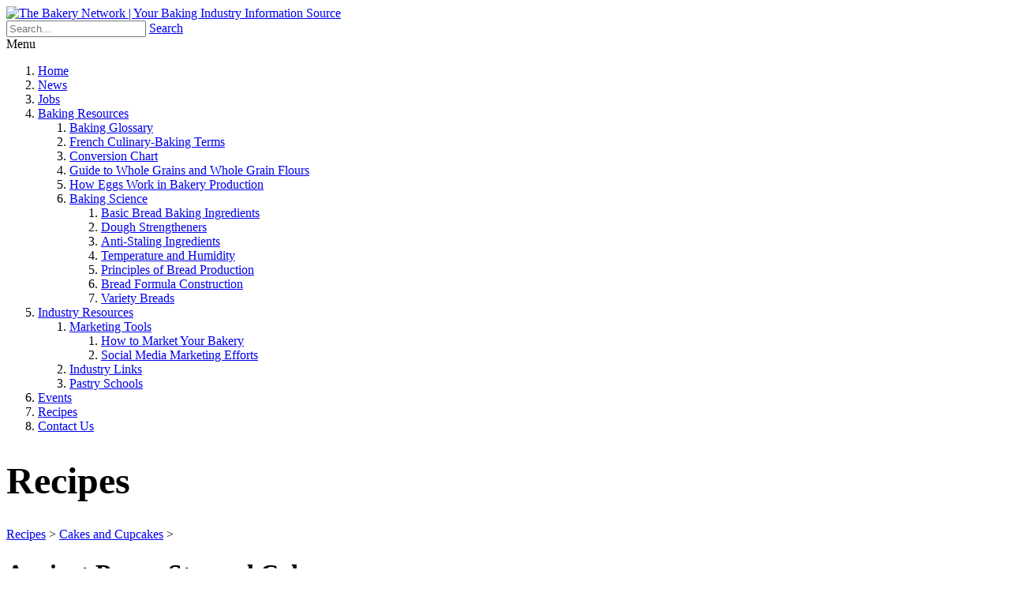

--- FILE ---
content_type: text/html; charset=utf-8
request_url: https://www.thebakerynetwork.com/recipes/category/cakes-and-cupcakes/apricot-prune-streusel-cake
body_size: 46475
content:
<!DOCTYPE html>
<html  lang="en-US">
<head id="Head"><meta content="text/html; charset=UTF-8" http-equiv="Content-Type" /><title>
	Apricot Prune Streusel Cake | TheBakeryNetwork.com
</title><meta id="MetaDescription" name="description" content="Apricot Prune Streusel Cake recipe, find more recipes on TheBakeryNetwork.com" /><meta id="MetaKeywords" name="keywords" content="apricot prune streusel cake recipe,apricot prune streusel cake,recipe,recipes,thebakeryentwork.com" /><meta id="MetaRobots" name="robots" content="INDEX, FOLLOW" /><link href="/Resources/Shared/stylesheets/dnndefault/7.0.0/default.css?cdv=146" type="text/css" rel="stylesheet"/><link href="/Resources/Search/SearchSkinObjectPreview.css?cdv=146" type="text/css" rel="stylesheet"/><link href="/Portals/_default/skins/triumph/common/bootstrap/css/bootstrap.min.css?cdv=146" type="text/css" rel="stylesheet"/><link href="/Portals/_default/skins/triumph/common/fontawesome/css/all.min.css?cdv=146" type="text/css" rel="stylesheet"/><link href="/Resources/Shared/Components/CookieConsent/cookieconsent.min.css?cdv=146" type="text/css" rel="stylesheet"/><link href="/Portals/_default/skins/triumph/common/css/base.css?cdv=146" type="text/css" rel="stylesheet"/><link href="/Portals/_default/skins/triumph/skin.css?cdv=146" type="text/css" rel="stylesheet"/><link href="/DesktopModules/EasyDNNnews/Templates/_default/Vision/Vision.css?cdv=146" type="text/css" rel="stylesheet"/><link href="/Portals/_default/Containers/Triumph/container.css?cdv=146" type="text/css" rel="stylesheet"/><link href="/Portals/0/portal.css?cdv=146" type="text/css" rel="stylesheet"/><link href="/DesktopModules/EasyDNNNews/static/rateit/css/rateit.css?cdv=146" type="text/css" rel="stylesheet"/><link href="/DesktopModules/EasyDNNNews/static/common/common.css?cdv=146" type="text/css" rel="stylesheet"/><script src="/DesktopModules/EasyDNNNews/static/eds_jquery/eds_jq.js?cdv=146" type="text/javascript"></script><script src="/Resources/libraries/jQuery/03_05_01/jquery.js?cdv=146" type="text/javascript"></script><script src="/Resources/libraries/jQuery-Migrate/03_02_00/jquery-migrate.js?cdv=146" type="text/javascript"></script><script src="/Resources/libraries/jQuery-UI/01_12_01/jquery-ui.js?cdv=146" type="text/javascript"></script>
	<!-- Google tag (gtag.js) --> <script async src="https://www.googletagmanager.com/gtag/js?id=G-K5XNKEC2WM"></script> <script> window.dataLayer = window.dataLayer || []; function gtag(){dataLayer.push(arguments);} gtag('js', new Date()); gtag('config', 'G-K5XNKEC2WM'); </script>
	<!-- Google Tag Manager -->

<script>(function(w,d,s,l,i){w[l]=w[l]||[];w[l].push({'gtm.start':
new Date().getTime(),event:'gtm.js'});var f=d.getElementsByTagName(s)[0],
j=d.createElement(s),dl=l!='dataLayer'?'&l='+l:'';j.async=true;j.src=
'https://www.googletagmanager.com/gtm.js?id='+i+dl;f.parentNode.insertBefore(j,f);
})(window,document,'script','dataLayer','GTM-5R9X94');</script>
<!-- End Google Tag Manager -->

<!-- Google Tag Manager (noscript) -->

<noscript><iframe src="https://www.googletagmanager.com/ns.html?id=GTM-5R9X94"
height="0" width="0" style="display:none;visibility:hidden"></iframe></noscript>

<!-- End Google Tag Manager (noscript) -->
<link rel='SHORTCUT ICON' href='/Portals/0/favicon.ico?ver=MJjOfvyZhLe44hWvPTBq1g%3d%3d' type='image/x-icon' /><meta name="eds__GmapsInitData" content="{&quot;instanceGlobal&quot;:&quot;EasyDnnSolutions1_1_instance&quot;,&quot;google&quot;:{&quot;maps&quot;:{&quot;api&quot;:{&quot;key&quot;:&quot;&quot;,&quot;libraries&quot;:[&quot;geometry&quot;,&quot;places&quot;]}}}}" /><meta name="viewport" content="width=device-width,initial-scale=1,maximum-scale=1" /></head>
<body id="Body">

    <form method="post" action="/recipes/category/cakes-and-cupcakes/apricot-prune-streusel-cake" id="Form" enctype="multipart/form-data">
<div class="aspNetHidden">
<input type="hidden" name="__EVENTTARGET" id="__EVENTTARGET" value="" />
<input type="hidden" name="__EVENTARGUMENT" id="__EVENTARGUMENT" value="" />
<input type="hidden" name="__VIEWSTATE" id="__VIEWSTATE" value="bMlOLBiwu1VBhgXA6+NfNR6Zx6Xx/xtjaOxZVUoiOXxNt1ti0xjhTfSaz4k8XWFCzCy/vVKIB9/S9eeK31+gofug6zyMZ4MDGDqSj/Ytdx36ozKIMbWbIc25+WqHC95rVfuJMjDqN03YeoKqySgrVgUDDj8lnWeu/nAK+Wc/KOYNDcjbAkS/nJyNeBK0H8Apn6kc7S76/DfUIFj5D5oX4/JcPsVw0U5TvFjAPyrbt/aoZ+vzYECmYK7Vy80GiPHgwnTr79IrpliehqOKylHTn0gLVcp8Mlmbx/oJEQeuHxGU0922tnv47dkQh9Bt78HXNyWDSccMIpQgYNN3RjhG0+yMG4ztEWXdJc/7ZFui9N4wFLCHNALqMtuWOZl3jvEmal7BZGbdfIuwO+4dRti8No+xh7j6gcnqLpHrt3EhOVrhqxYuG+zhNn3nUatkO9qkDqhpKKu+vkDilJzAblFEMqReeDtXBHSoTfBSXTjJiRiJp2mBTVbcQxCrLYKMuvfnJLoUf1RIAeAz4uJRZ/xJKMJ6YxFgq0b/9Tj/N8H81aHacenS0khxc02biLGAsd+4JIMqKIrFXX8D1+fo0jNPPx1cXCsgjYRCugQRj5jFjCEi4Lw2h2cN8Wlr9UzE32rDY072P2cM3BkMwmNk7ZXoHQF5PPZiq76flOU8OEW1pE2YAymNXxAExEVqlVKrGp/0iZNA3ZmwTMcTK2Lijrv0G5rlQnoThiHAFMBJG6gYvv86MmFSGJVRarOrkxOG4NkfdUfMq+szeIQzvq1xneski5Pvh12Dg2ueJdYE+RJ0XrWEnqmbuYIPkC0Q4nkAWwlkWaGEOEaFUuhBqVbkrg6IgOVrzjyLpGShiMOZJd/9Pqfq5bHNfp5OpNEyBoczahrr2YgFOGM+jP0P8OC56VF2igIwoRy6n4mag1lDLifVPnXIlU+ZoythszOay5HuR76AXYKqaCBQbCFFT0IzXAq4eAIn1gKsFpDenvhMN+Go8Ol0CcWvYQeh0aBhC/oKNxPiT3iKzQEIxEiaKEIll/O4qsZ8Khbu+yltByvgKDW2CQOYSCrFHKSDQe5AqgytUlhm0iU76t6lJSK+yQcu1R5+FdhYuadS6wKzkNrfgkhYokJB/gSTB1dSQX5byU8Ui6o9aY+dZPFCFXmGTYnZQAvPXNaUB5nbPH3qWkAQKsBrdqXmJ1+xD10CaL7auQU2R34WszvHEQMC78GlsIkyfHC2GHNAm0kj5Q/EcZhyEjQkDbdiNGLNp20j1g9trNcUyo9gGUfOlN1vBFfT7KtnSIygj12nKHUaapjXqd0cAHP0GEp2FbU8uCXbKPpZfoSaOrHOqnq7VgGV1z1pIInvw3wtfbZnjm76rE025ef3BxFAXj2h9YdgsmOxlQ3rqKR/v8G7PD0vz6Sss5uBszZ//fQgneG0ONSOzxso8OuGR9VmX2i+e6+g9bIg2WdEzd+CnhLqwKpiUDmybq2vHL3iVJgUZ2ALwQsc97Z8VT6icQ==" />
</div>

<script type="text/javascript">
//<![CDATA[
var theForm = document.forms['Form'];
if (!theForm) {
    theForm = document.Form;
}
function __doPostBack(eventTarget, eventArgument) {
    if (!theForm.onsubmit || (theForm.onsubmit() != false)) {
        theForm.__EVENTTARGET.value = eventTarget;
        theForm.__EVENTARGUMENT.value = eventArgument;
        theForm.submit();
    }
}
//]]>
</script>


<script src="/WebResource.axd?d=pynGkmcFUV1M4wubHYZs3aa8bKOlU2RMmFQlFbQdW6h7-rDxq7dnH533CqY1&amp;t=638901392248157332" type="text/javascript"></script>


<script src="/ScriptResource.axd?d=NJmAwtEo3IokBrCjnkRAvmgAOmhsjvNc5ZPiZj4TbKBqc5RztlBXE2Ke6R21yN1qaeodMvzlXkGJP8MFDpFeE9t_qBHhDQ7ykMRlvp3j3SsI4Jo_qfpGF-BzJDqH9emcFSMODg2&amp;t=5c0e0825" type="text/javascript"></script>
<script src="/ScriptResource.axd?d=dwY9oWetJoLkBpgR6l6-2RdCOd3TAqn6AoIlbLbo4RVNcfBdwyAHzqm9I8m2R7YO5eomu66AXxFfYOdMcFzk797IwYy8Z-Ewdw0mMJweEKAPWti_9KY4KXUQveZvueBdM7EktHtgPjOf6xHF0&amp;t=5c0e0825" type="text/javascript"></script>
<div class="aspNetHidden">

	<input type="hidden" name="__VIEWSTATEGENERATOR" id="__VIEWSTATEGENERATOR" value="CA0B0334" />
	<input type="hidden" name="__VIEWSTATEENCRYPTED" id="__VIEWSTATEENCRYPTED" value="" />
	<input type="hidden" name="__EVENTVALIDATION" id="__EVENTVALIDATION" value="0GD0HFj6j+GSOA2Muv8mf3CEQDWtcMqwG3mObM68Uo0K8Cmvc7zpMYM+f0NmtBTO23eckF8/dzBwy8CTdSZfA48x4aCS8mT+HMnLmzWEwvSmzGYEwmSa9TTCgPN8pqphNUNooQGObVdEstxPZPqkFIPn+vHk/ZqyLMZvv2ZmO0KrHI0U2C27U+PziGw/JARXVH6rRQ==" />
</div><script src="/js/dnn.js?cdv=146" type="text/javascript"></script><script src="/Resources/Shared/Components/CookieConsent/cookieconsent.min.js?cdv=146" type="text/javascript"></script><script src="/js/dnn.modalpopup.js?cdv=146" type="text/javascript"></script><script src="/Portals/_default/skins/triumph/common/bootstrap/js/bootstrap.bundle.min.js?cdv=146" type="text/javascript"></script><script src="/Portals/_default/skins/triumph/common/js/scripts.js?cdv=146" type="text/javascript"></script><script src="/js/dnncore.js?cdv=146" type="text/javascript"></script><script src="/js/dnn.cookieconsent.js?cdv=146" type="text/javascript"></script><script src="/Resources/Search/SearchSkinObjectPreview.js?cdv=146" type="text/javascript"></script><script src="/js/dnn.servicesframework.js?cdv=146" type="text/javascript"></script><script src="/DesktopModules/EasyDNNNews/static/rateit/js/jquery.rateit_2.2.js?cdv=146" type="text/javascript"></script><script src="/DesktopModules/EasyDNNNews/js/jquery.cookie_2.2.js?cdv=146" type="text/javascript"></script><script src="/DesktopModules/EasyDNNNews/static/fluidvids/fluidvids_custom.min.js?cdv=146" type="text/javascript"></script><script src="/DesktopModules/EasyDNNNews/static/EasyDnnSolutions/EasyDnnSolutions_1.1_2.2.js?cdv=146" type="text/javascript"></script>
<script type="text/javascript">
//<![CDATA[
Sys.WebForms.PageRequestManager._initialize('ScriptManager', 'Form', ['tdnn$ctr395$ViewEasyDNNNewsMain$ctl00$upHeader','dnn_ctr395_ViewEasyDNNNewsMain_ctl00_upHeader','tdnn$ctr395$ViewEasyDNNNewsMain$ctl00$upArticle','dnn_ctr395_ViewEasyDNNNewsMain_ctl00_upArticle','tdnn$ctr395$ViewEasyDNNNewsMain$ctl00$upPanelComments','dnn_ctr395_ViewEasyDNNNewsMain_ctl00_upPanelComments'], [], [], 90, '');
//]]>
</script>

        
        
        


<div class="EasyDNNSkin_Triumph">
	<div class="header-bg">
		<div class="EDS_header">
			<div class="EDS_logo-search">
				<div class="EDS_logo"><a id="dnn_dnnLogo_hypLogo" title="The Bakery Network | Your Baking Industry Information Source" aria-label="The Bakery Network | Your Baking Industry Information Source" href="https://www.thebakerynetwork.com/"><img id="dnn_dnnLogo_imgLogo" src="/Portals/0/bakery-network-logo%20(004).png?ver=l44yDEXXoxhqPYC6jiKMaQ%3d%3d" alt="The Bakery Network | Your Baking Industry Information Source" /></a></div>
				<div class="EDS_search">
					<span id="dnn_dnnSearch_ClassicSearch">
    
    
    <span class="searchInputContainer" data-moreresults="See More Results" data-noresult="No Results Found">
        <input name="dnn$dnnSearch$txtSearch" type="text" maxlength="255" size="20" id="dnn_dnnSearch_txtSearch" class="NormalTextBox" aria-label="Search" autocomplete="off" placeholder="Search..." />
        <a class="dnnSearchBoxClearText" title="Clear search text"></a>
    </span>
    <a id="dnn_dnnSearch_cmdSearch" class="SkinObject" href="javascript:__doPostBack(&#39;dnn$dnnSearch$cmdSearch&#39;,&#39;&#39;)">Search</a>
</span>


<script type="text/javascript">
    $(function() {
        if (typeof dnn != "undefined" && typeof dnn.searchSkinObject != "undefined") {
            var searchSkinObject = new dnn.searchSkinObject({
                delayTriggerAutoSearch : 400,
                minCharRequiredTriggerAutoSearch : 2,
                searchType: 'S',
                enableWildSearch: true,
                cultureCode: 'en-US',
                portalId: -1
                }
            );
            searchSkinObject.init();
            
            
            // attach classic search
            var siteBtn = $('#dnn_dnnSearch_SiteRadioButton');
            var webBtn = $('#dnn_dnnSearch_WebRadioButton');
            var clickHandler = function() {
                if (siteBtn.is(':checked')) searchSkinObject.settings.searchType = 'S';
                else searchSkinObject.settings.searchType = 'W';
            };
            siteBtn.on('change', clickHandler);
            webBtn.on('change', clickHandler);
            
            
        }
    });
</script>

				</div>
				<div class="headerLinks">
					<!--

					
<div id="dnn_LOGIN1_loginGroup" class="loginGroup">
    <a id="dnn_LOGIN1_enhancedLoginLink" title="Login" class="secondaryActionsList" rel="nofollow" onclick="return dnnModal.show(&#39;https://www.thebakerynetwork.com/login?returnurl=/recipes/category/cakes-and-cupcakes/apricot-prune-streusel-cake&amp;popUp=true&#39;,/*showReturn*/true,300,650,true,&#39;&#39;)" href="https://www.thebakerynetwork.com/login?returnurl=%2frecipes%2fcategory%2fcakes-and-cupcakes%2fapricot-prune-streusel-cake">Login</a>
</div>-->
					<!--<ul class="socialShare">
						<li class="rssLink"><a href="#">RSS</a></li>
						<li class="addthisToolbox">-->
							<!-- AddThis Button BEGIN -->
							<!--<a href="http://www.addthis.com/bookmark.php?v=250" class="addthis_button"><img src="/Portals/_default/skins/triumph//common/images/blank.png" width="31" height="30" alt="Share" /></a>
							<script type="text/javascript" src="//s7.addthis.com/js/250/addthis_widget.js"></script>-->
							<!-- AddThis Button END -->
						<!--</li>
					</ul>-->
					<div class="EDS_clear"></div>
				</div>
				<div class="EDS_language">
					<div class="language-object" >


</div>
				</div>
				<div class="EDS_clear"></div>
			</div>
			<div class="responsAbilityMenu">
				<div class="raMenuTriggerWrapper">
					<span class="raMenuTrigger">
						<span>Menu</span>
					</span>
				</div>
				<div class="raMenuWrapper">
					<div id="dnn_main_menu">
						<ol><li class="edsmm_menuItem edsmm_first Home"><span><a class="edsmm_itemContainer" href="https://www.thebakerynetwork.com/">Home</a><span class="edsmm_childIndicator"></span></span></li><li class="edsmm_menuItem News"><span><a class="edsmm_itemContainer" href="https://www.thebakerynetwork.com/news">News</a><span class="edsmm_childIndicator"></span></span></li><li class="edsmm_menuItem Jobs"><span><a class="edsmm_itemContainer" href="https://www.thebakerynetwork.com/jobs">Jobs</a><span class="edsmm_childIndicator"></span></span></li><li class="edsmm_menuItem edsmm_hasChild BakingResources"><span><a class="edsmm_itemContainer" href="https://www.thebakerynetwork.com/baking-resources">Baking Resources</a><span class="edsmm_childIndicator"></span></span><div class="edsmm_level_1"><div class="edsmm_menuListsContainer"><ol><li class="edsmm_menuItem edsmm_first BakingGlossary"><span><a class="edsmm_itemContainer" href="https://www.thebakerynetwork.com/baking-resources/baking-glossary">Baking Glossary</a><span class="edsmm_childIndicator"></span></span></li><li class="edsmm_menuItem FrenchCulinary-BakingTerms"><span><a class="edsmm_itemContainer" href="https://www.thebakerynetwork.com/baking-resources/french-culinary-baking-terms">French Culinary-Baking Terms</a><span class="edsmm_childIndicator"></span></span></li><li class="edsmm_menuItem ConversionChart"><span><a class="edsmm_itemContainer" href="https://www.thebakerynetwork.com/baking-resources/conversion-chart">Conversion Chart</a><span class="edsmm_childIndicator"></span></span></li><li class="edsmm_menuItem GuidetoWholeGrainsandWholeGrainFlours"><span><a class="edsmm_itemContainer" href="https://www.thebakerynetwork.com/baking-resources/guide-to-whole-grains-and-whole-grain-flours">Guide to Whole Grains and Whole Grain Flours</a><span class="edsmm_childIndicator"></span></span></li><li class="edsmm_menuItem HowEggsWorkinBakeryProduction"><span><a class="edsmm_itemContainer" href="https://www.thebakerynetwork.com/baking-resources/how-eggs-work-in-bakery-production">How Eggs Work in Bakery Production</a><span class="edsmm_childIndicator"></span></span></li><li class="edsmm_menuItem edsmm_last edsmm_hasChild BakingScience"><span><a class="edsmm_itemContainer" href="https://www.thebakerynetwork.com/baking-resources/baking-science">Baking Science</a><span class="edsmm_childIndicator"></span></span><div class="edsmm_level_2"><div class="edsmm_menuListsContainer"><ol><li class="edsmm_menuItem edsmm_first BasicBreadBakingIngredients"><span><a class="edsmm_itemContainer" href="https://www.thebakerynetwork.com/baking-resources/baking-science/basic-bread-baking-ingredients">Basic Bread Baking Ingredients</a><span class="edsmm_childIndicator"></span></span></li><li class="edsmm_menuItem DoughStrengtheners"><span><a class="edsmm_itemContainer" href="https://www.thebakerynetwork.com/baking-resources/baking-science/dough-strengtheners">Dough Strengtheners</a><span class="edsmm_childIndicator"></span></span></li><li class="edsmm_menuItem Anti-StalingIngredients"><span><a class="edsmm_itemContainer" href="https://www.thebakerynetwork.com/baking-resources/baking-science/anti-staling-ingredients">Anti-Staling Ingredients</a><span class="edsmm_childIndicator"></span></span></li><li class="edsmm_menuItem TemperatureandHumidity"><span><a class="edsmm_itemContainer" href="https://www.thebakerynetwork.com/baking-resources/baking-science/temperature-and-humidity">Temperature and Humidity</a><span class="edsmm_childIndicator"></span></span></li><li class="edsmm_menuItem PrinciplesofBreadProduction"><span><a class="edsmm_itemContainer" href="https://www.thebakerynetwork.com/baking-resources/baking-science/principles-of-bread-production">Principles of Bread Production</a><span class="edsmm_childIndicator"></span></span></li><li class="edsmm_menuItem BreadFormulaConstruction"><span><a class="edsmm_itemContainer" href="https://www.thebakerynetwork.com/baking-resources/baking-science/bread-formula-construction">Bread Formula Construction</a><span class="edsmm_childIndicator"></span></span></li><li class="edsmm_menuItem edsmm_last VarietyBreads"><span><a class="edsmm_itemContainer" href="https://www.thebakerynetwork.com/baking-resources/baking-science/variety-breads">Variety Breads</a><span class="edsmm_childIndicator"></span></span></li></ol></div></div></li></ol></div></div></li><li class="edsmm_menuItem edsmm_hasChild IndustryResources"><span><a class="edsmm_itemContainer" href="https://www.thebakerynetwork.com/industry-resources">Industry Resources</a><span class="edsmm_childIndicator"></span></span><div class="edsmm_level_1"><div class="edsmm_menuListsContainer"><ol><li class="edsmm_menuItem edsmm_first edsmm_hasChild MarketingTools"><span><a class="edsmm_itemContainer" href="https://www.thebakerynetwork.com/industry-resources/marketing-tools">Marketing Tools</a><span class="edsmm_childIndicator"></span></span><div class="edsmm_level_2"><div class="edsmm_menuListsContainer"><ol><li class="edsmm_menuItem edsmm_first HowtoMarketYourBakery"><span><a class="edsmm_itemContainer" href="https://www.thebakerynetwork.com/industry-resources/marketing-tools/how-to-market-your-bakery">How to Market Your Bakery</a><span class="edsmm_childIndicator"></span></span></li><li class="edsmm_menuItem edsmm_last SocialMediaMarketingEfforts"><span><a class="edsmm_itemContainer" href="https://www.thebakerynetwork.com/industry-resources/marketing-tools/social-media-marketing-efforts">Social Media Marketing Efforts</a><span class="edsmm_childIndicator"></span></span></li></ol></div></div></li><li class="edsmm_menuItem IndustryLinks"><span><a class="edsmm_itemContainer" href="https://www.thebakerynetwork.com/industry-resources/industry-links">Industry Links</a><span class="edsmm_childIndicator"></span></span></li><li class="edsmm_menuItem edsmm_last PastrySchools"><span><a class="edsmm_itemContainer" href="https://www.thebakerynetwork.com/industry-resources/pastry-schools">Pastry Schools</a><span class="edsmm_childIndicator"></span></span></li></ol></div></div></li><li class="edsmm_menuItem Events"><span><a class="edsmm_itemContainer" href="https://www.thebakerynetwork.com/events">Events</a><span class="edsmm_childIndicator"></span></span></li><li class="edsmm_menuItem edsmm_active Recipes"><span><a class="edsmm_itemContainer" href="https://www.thebakerynetwork.com/recipes">Recipes</a><span class="edsmm_childIndicator"></span></span></li><li class="edsmm_menuItem edsmm_last ContactUs"><span><a class="edsmm_itemContainer" href="https://www.thebakerynetwork.com/contact-us">Contact Us</a><span class="edsmm_childIndicator"></span></span></li></ol>
					</div>
				</div>
			</div>
			<div class="responsAbilityMenuPlaceholder"></div>
			<!--<div class="EDS_clear"></div>
			<div class="EDS_page-details">
				<div class="EDS_page-description">Search through recipes for cookies, bread, cheesecake, muffin, pastries, pies, tarts and more on TheBakeryNetwork.com</div><h2 class="EDS_pagetitle">Recipes | TheBakeryNetwork.com</h2>
				<div class="EDS_clear"></div>
				<div class="EDS_breadcrumb"><span id="dnn_dnnBreadcrumb_lblBreadCrumb" itemprop="breadcrumb" itemscope="" itemtype="https://schema.org/breadcrumb"><span itemscope itemtype="http://schema.org/BreadcrumbList"><span itemprop="itemListElement" itemscope itemtype="http://schema.org/ListItem"><a href="https://www.thebakerynetwork.com/recipes" class="breadcrumbLink" itemprop="item"><span itemprop="name">Recipes</span></a><meta itemprop="position" content="1" /></span></span></span></div>
				<div class="EDS_clear"></div>
			</div>-->
		</div>
	</div>
	<div id="dnn_TopPaneWide" class="Triumph_top-paneWide DNNEmptyPane"></div>
	<div id="dnn_TopPane" class="Triumph_top-pane DNNEmptyPane"></div>
	<div class="Triumph_Content clearfix">
		<div class="row">
			<div class="col-sm-12">
				<div id="dnn_ContentTop" class="TopPane"><div class="DnnModule DnnModule-EasyDNNnews DnnModule-395"><a name="395"></a>
<div class="eds_containers_Triumph eds_templateGroup_default eds_template_Default">
	<h2 class="EDC_container-title"><span id="dnn_ctr395_dnnTITLE_titleLabel" class="Head"><h1>Recipes</h1></span>


</h2>
	<div id="dnn_ctr395_ContentPane"><!-- Start_Module_395 --><div id="dnn_ctr395_ModuleContent" class="DNNModuleContent ModEasyDNNnewsC">
	

<script type="text/javascript">
	/*<![CDATA[*/
	
	
	
	
	
	
	
	
	
	
	

	eds3_5_jq(function ($) {
		if (typeof edn_fluidvids != 'undefined')
			edn_fluidvids.init({
				selector: ['.edn_fluidVideo iframe'],
				players: ['www.youtube.com', 'player.vimeo.com']
			});
		
		
		

	});
	/*]]>*/
</script>



<div class="eds_news_module_395 news eds_subCollection_news eds_news_Vision eds_template_Details_Catalog_previous-next-tbn-recipes eds_templateGroup_detailsArticleDefault eds_styleSwitchCriteria_module-395">
	

	

	

	

	<div id="dnn_ctr395_ViewEasyDNNNewsMain_ctl00_pnlViewArticle">
		
		<p id="dnn_ctr395_ViewEasyDNNNewsMain_ctl00_BreadCrumbs" class="bread_crumbs">
			
<a href="https://www.thebakerynetwork.com/recipes">Recipes</a> &gt;

<a href="https://www.thebakerynetwork.com/recipes/category/cakes-and-cupcakes-2">Cakes and Cupcakes</a> &gt;

		</p>
		
		
		
		<div class="EDN_article EDN_details">
			<h1 class="articleTitle">Apricot Prune Streusel Cake</h1>
			
			<h3 class="articleTitle articleSubTitle">Credit: This was a winner in the 1999 C&H Su</h3>
			

			<div class="EDN_clear"></div>
			

		
		
		
			
			<div class="EDN_mediaContainer">
				<img alt="Apricot Prune Streusel Cake" src="/Portals/0/EasyDNNNews/284/images/img-apricot-prune-streusel-600-600-p-C-97.jpg" class="img-thumbnail"/>
				
			</div>
			
			
  <div style="clear:both;"></div>
			<div class="EDN_article_content">

		
				<p><strong>Streusel&nbsp;&nbsp;Ingredients:</strong></p>

<ul style="margin-left: 40px;">
 <li>1 tsp. cinnamon</li>
 <li>2 tbsp. all-purpose flour</li>
 <li>1/2 cup packed C&amp;H Pure Cane Golden Brown Sugar</li>
 <li>2 tbsp. butter</li>
</ul>

<p><strong>Instructions:</strong></p>

<p>In small bowl, combine cinnamon, flour, sugar and&nbsp;butter; blend until crumbly and set aside.</p>

<p><strong>Batter&nbsp;</strong><strong>Ingredients</strong></p>

<ul style="margin-left: 40px;">
 <li>1 cup apricots, dried</li>
 <li>1/2 cup prunes, dried and pitted</li>
 <li>3 cups all-purpose flour</li>
 <li>1 1/2 tsp. baking powder</li>
 <li>3/4 tsp. baking soda</li>
 <li>1/4 tsp. salt</li>
 <li>3/4 cup butter (1-1/2 stick), softened</li>
 <li>1 1/2 cups C&amp;H Pure Cane Granulated Sugar</li>
 <li>5 eggs</li>
 <li>1 1/2 tsp. vanilla</li>
 <li>1 tbsp. milk</li>
 <li>1 cup sour cream</li>
 <li>2 tbsp. C&amp;H Pure Cane Powdered Sugar</li>
</ul>

<p><strong>Instructions:</strong></p>

<p>Preheat oven to 350&deg;F. Grease and lightly flour 10-inch tube pan or Bundt pan. Coarsely chop apricots&nbsp;and prunes. Toss to combine; set aside. In medium&nbsp;bowl whisk together flour, baking powder,&nbsp;&nbsp;soda and salt. In large bowl beat butter and&nbsp;granulated sugar until light and fluffy. Add eggs one&nbsp;at a time, beating until fluffy, about 3-4 minutes. Add&nbsp;vanilla extract and milk. Divide flour mixture in half;&nbsp;add to creamed mixture, alternately with sour cream.</p>

<p>Beat until smooth. Mix in prunes and apricots. Turn&nbsp;1/3 of batter into prepared pan. Spread evenly.&nbsp;Sprinkle with 1/3 of streusel mixture. Repeat layering&nbsp;of remaining batter and streusel mixture twice,&nbsp;ending with streusel mixture on top. Bake until top is&nbsp;golden and firm to the touch, about 55-60 minutes.</p>

<p>Cool in pan on wire rack about 20 minutes; remove&nbsp;from pan while still warm. Sift powdered sugar over&nbsp;top of cake before serving. Serve warm.</p>

<p><strong>Serving Size:&nbsp;</strong>Serves 12 to 15</p>

		
		
				
				<div class="edn_fixedPrevNextArticleNavigation">
					
					<a class="edn_previusArticle" href="https://www.thebakerynetwork.com/recipes/category/cakes-and-cupcakes/apple-cake">
						
						<span class="edn_fixedNavImage" style="height:140px;">
							<img alt="Apple Cake" src="/Portals/0/EasyDNNNews/97/images/img-apple-cake-i-140-140-c-C-97.jpg"/>
						</span>
						<span class="edn_fixedNavTitle">Apple Cake</span>
						
						
					</a>
					
					
					<a class="edn_nextArticle" href="https://www.thebakerynetwork.com/recipes/category/cakes-and-cupcakes/baileys-and-coffee-brownie-cupcakes">
						
						<span class="edn_fixedNavImage" style="height:140px;">
							<img alt="Bailey's and Coffee Brownie Cupcakes" src="/Portals/0/EasyDNNNews/294/images/img-brownie-cupcake-140-140-c-C-97.jpg"/>
						</span>
						<span class="edn_fixedNavTitle">Bailey's and Coffee Brownie Cupcakes</span>
						
						
					</a>
					
				</div>
				
				
			</div>
			
			<div class="EDN_clear"></div>
<script type="text/javascript">
								var addthis_config = addthis_config ||{ };
								addthis_config.lang = 'en';
								addthis_config.ui_language = 'en';
							</script>
							<div class="addthis_inline_share_toolbox"></div>
							<script type="text/javascript" src="//s7.addthis.com/js/300/addthis_widget.js#pubid=ra-621bfaedfc8f5eea"></script>
			
						<div class="EDN_clear"></div>
		
  
  
		
		
			
			<div class="EDN_meta-tags">
				<div><strong>Categories:</strong> <a href="https://www.thebakerynetwork.com/recipes/category/cakes-and-cupcakes-2" class="Cakes_and_Cupcakes EDNcategorycolor-default">Cakes and Cupcakes</a></div>
				<div class="EDN_clear"></div>
			</div>
					

		<div id="dnn_ctr395_ViewEasyDNNNewsMain_ctl00_pnlArticelImagesGallery" class="edn_article_gallery">
			
			<ul>
				
			</ul>
		
		</div>
		
		<input type="hidden" name="dnn$ctr395$ViewEasyDNNNewsMain$ctl00$hfRate" id="dnn_ctr395_ViewEasyDNNNewsMain_ctl00_hfRate" value=" .000" />
		<script type="text/javascript">
			// <![CDATA[
			eds3_5_jq(function ($) {
				var isArticleRated = false;
				if (!false)
					isArticleRated = $.cookie("EDNA-1284");
				var $rate_it = $(".EDN_article_rateit.M395");

				$rate_it.bind('rated reset', function (e) {
					var ri = $(this),
						value = ri.rateit('value'),
						articleid = 284,
						portalId = 0,
						moduleId = 395,
						tabId = 38;

					$rate_it.rateit('readonly', true);
					ri.rateit('readonly', true);

					if (!false)
						$.cookie("EDNA-1284", "true");

					document.getElementById("dnn_ctr395_ViewEasyDNNNewsMain_ctl00_hfRate").value = value;

					$.ajax({
						url: "/DesktopModules/EasyDNNNews/ashx/RateArticle.ashx",
						type: "POST",
						cache: false,
						dataType: 'json',
						timeout: 15000,
						data: {
							portalId: portalId,
							moduleId: moduleId,
							tabId: tabId,
							articleid: articleid,
							ratingValue: value
						}
					})
						.done(function (response, status) {
							ri.siblings('.current_rating').text(response);
						})
						.fail(function () {
						})
						.always(function () {
						});
				})
					.rateit('value', document.getElementById("dnn_ctr395_ViewEasyDNNNewsMain_ctl00_hfRate").value)
					.rateit('readonly', isArticleRated)
					.rateit('step', 1);

				$('#dnn_ctr395_ViewEasyDNNNewsMain_ctl00_upPanelComments').on('click', '#dnn_ctr395_ViewEasyDNNNewsMain_ctl00_lbAddComment', function () {
					var $lbAddComment = $('#dnn_ctr395_ViewEasyDNNNewsMain_ctl00_lbAddComment'),
						noErrors = true,

						$authorNameInput = $('#dnn_ctr395_ViewEasyDNNNewsMain_ctl00_tbAddCommentName'),
						$authorEmailInput = $('#dnn_ctr395_ViewEasyDNNNewsMain_ctl00_tbAddCommentEmail'),
						$authorGDPRAgreement = $('#dnn_ctr395_ViewEasyDNNNewsMain_ctl00_cbShowCommentsGDPRComplianceAgreementRules'),
						authorName,
						authorEmail,
						comment = $('#dnn_ctr395_ViewEasyDNNNewsMain_ctl00_tbAddComment').val(),

						$noAuthorName = $('#dnn_ctr395_ViewEasyDNNNewsMain_ctl00_lblAddCommentNameError'),
						$noAuthorEmail = $('#dnn_ctr395_ViewEasyDNNNewsMain_ctl00_lblAddCommentEmailError'),
						$authorEmailNotValid = $('#dnn_ctr395_ViewEasyDNNNewsMain_ctl00_lblAddCommentEmailValid'),
						$noComment = $('#dnn_ctr395_ViewEasyDNNNewsMain_ctl00_lblAddCommentError'),
						$notValidCaptcha = $('#dnn_ctr395_ViewEasyDNNNewsMain_ctl00_lblCaptchaError'),
						$noauthorGDPRAgreement = $('#dnn_ctr395_ViewEasyDNNNewsMain_ctl00_lblShowCommentsGDPRComplianceAgreementError'),

						emailRegex = /^(([^<>()[\]\\.,;:\s@\"]+(\.[^<>()[\]\\.,;:\s@\"]+)*)|(\".+\"))@((\[[0-9]{1,3}\.[0-9]{1,3}\.[0-9]{1,3}\.[0-9]{1,3}\])|(([a-zA-Z\-0-9]+\.)+[a-zA-Z]{2,}))$/;


					if ($lbAddComment.data('disable'))
						return false;

					if ($authorNameInput.length > 0) {
						authorName = $authorNameInput.val();

						$noAuthorName.css('display', 'none');

						if (authorName == '') {
							$noAuthorName.css('display', 'block');
							noErrors = false;
						}
					}

					if ($authorEmailInput.length > 0) {
						authorEmail = $authorEmailInput.val();

						$noAuthorEmail.css('display', 'none');
						$authorEmailNotValid.css('display', 'none');

						if (authorEmail == '') {
							$noAuthorEmail.css('display', 'block');
							noErrors = false;
						} else if (!emailRegex.test(authorEmail)) {
							$authorEmailNotValid.css('display', 'block');
							noErrors = false;
						}
					}

					if ($authorGDPRAgreement.length > 0) {
						$noauthorGDPRAgreement.css('display', 'none');
						if (!$authorGDPRAgreement[0].checked) {
							$noauthorGDPRAgreement.css('display', 'block');
							noErrors = false;
						}
					}

					if ($('#dnn_ctr395_ViewEasyDNNNewsMain_ctl00_pnlCommentsCaptcha').length > 0) {
						var commentsCaptchaResponse = grecaptcha.getResponse(window.eds_commentsform_captchaId);
						if (commentsCaptchaResponse.length == 0) {
							$('#dnn_ctr395_ViewEasyDNNNewsMain_ctl00_hfCommentsFormCaptchaResponse').val('');
							$notValidCaptcha.css('display', 'block');
							noErrors = false;
						}
						else {
							$('#dnn_ctr395_ViewEasyDNNNewsMain_ctl00_hfCommentsFormCaptchaResponse').val(commentsCaptchaResponse);
							$notValidCaptcha.css('display', 'none');
						}
					}

					if (comment == '') {
						$noComment.css('display', 'block');
						noErrors = false;
					} else
						$noComment.css('display', 'none');

					if (noErrors)
						$lbAddComment.data('disable', true);
					else
						return false;
				});
			});
			//*/ ]]>
		</script>
		<div id="dnn_ctr395_ViewEasyDNNNewsMain_ctl00_upPanelComments">
			
				
				
				<input type="hidden" name="dnn$ctr395$ViewEasyDNNNewsMain$ctl00$hfReplayToComment" id="dnn_ctr395_ViewEasyDNNNewsMain_ctl00_hfReplayToComment" />
			
		</div>
		
		
		</div>

	
	</div>
	
	
	
</div>










</div><!-- End_Module_395 --></div>
</div></div></div>
			</div>
		</div>
		<div class="row">
			<div class="col-sm-3">
				<div id="dnn_RowOne_Grid3_Pane" class="RowOne_Grid3_Pane DNNEmptyPane"></div>
			</div>
			<div class="col-sm-9">
				<div id="dnn_RowOne_Grid9_Pane" class="RowOne_Grid9_Pane DNNEmptyPane"></div>
			</div>
		</div>
		<div class="row">
			<div class="col-sm-4">
				<div id="dnn_RowTwo_Grid4_Pane" class="RowTwo_Grid4_Pane DNNEmptyPane"></div>
			</div>
			<div class="col-sm-8">
				<div id="dnn_RowTwo_Grid8_Pane" class="RowTwo_Grid8_Pane DNNEmptyPane"></div>
			</div>
		</div>
		<div class="row">
			<div class="col-sm-5">
				<div id="dnn_RowThree_Grid5_Pane" class="RowThree_Grid5_Pane DNNEmptyPane"></div>
			</div>
			<div class="col-sm-7">
				<div id="dnn_RowThree_Grid7_Pane" class="RowThree_Grid7_Pane DNNEmptyPane"></div>
			</div>
		</div>
		<div class="row">
			<div class="col-sm-6">
				<div id="dnn_RowFour_Grid6_Pane1" class="RowFour_Grid6_Pane1 DNNEmptyPane"></div>
			</div>
			<div class="col-sm-6">
				<div id="dnn_RowFour_Grid6_Pane2" class="RowFour_Grid6_Pane2 DNNEmptyPane"></div>
			</div>
		</div>
		<div class="row">
			<div class="col-sm-7">
				<div id="dnn_RowFive_Grid7_Pane" class="RowFive_Grid7_Pane DNNEmptyPane"></div>
			</div>
			<div class="col-sm-5">
				<div id="dnn_RowFive_Grid5_Pane" class="RowFive_Grid5_Pane DNNEmptyPane"></div>
			</div>
		</div>
		<div class="row">
			<div class="col-sm-8">
				<div id="dnn_RowSix_Grid8_Pane" class="RowSix_Grid8_Pane DNNEmptyPane"></div>
			</div>
			<div class="col-sm-4">
				<div id="dnn_RowSix_Grid4_Pane" class="RowSix_Grid4_Pane DNNEmptyPane"></div>
			</div>
		</div>
		<div class="row">
			<div class="col-sm-9">
				<div id="dnn_RowSeven_Grid9_Pane" class="RowSeven_Grid9_Pane DNNEmptyPane"></div>
			</div>
			<div class="col-sm-3">
				<div id="dnn_RowSeven_Grid3_Pane" class="RowSeven_Grid3_Pane DNNEmptyPane"></div>
			</div>
		</div>
		<div class="row">
			<div class="col-sm-4">
				<div id="dnn_RowEight_Grid4_Pane1" class="RowEight_Grid4_Pane1 DNNEmptyPane"></div>
			</div>
			<div class="col-sm-4">
				<div id="dnn_RowEight_Grid4_Pane2" class="RowEight_Grid4_Pane2 DNNEmptyPane"></div>
			</div>
			<div class="col-sm-4">
				<div id="dnn_RowEight_Grid4_Pane3" class="RowEight_Grid4_Pane3 DNNEmptyPane"></div>
			</div>
		</div>
		<div class="row">
			<div class="col-sm-3">
				<div id="dnn_RowNine_Grid3_Pane1" class="RownNine_Grid3_Pane1 DNNEmptyPane"></div>
			</div>
			<div class="col-sm-3">
				<div id="dnn_RowNine_Grid3_Pane2" class="RowNine_Grid3_Pane2 DNNEmptyPane"></div>
			</div>
			<div class="col-sm-3">
				<div id="dnn_RowNine_Grid3_Pane3" class="RowNine_Grid3_Pane3 DNNEmptyPane"></div>
			</div>
			<div class="col-sm-3">
				<div id="dnn_RowNine_Grid3_Pane4" class="RowNine_Grid3_Pane4 DNNEmptyPane"></div>
			</div>
		</div>
		<div class="row">
			<div class="col-sm-12">
				<div id="dnn_ContentPane" class="ContentPane DNNEmptyPane"></div>
			</div>
		</div>
		<div class="row">
			<div class="col-sm-4">
				<div id="dnn_RowTen_Grid4_Pane1" class="RowTen_Grid4_Pane1 DNNEmptyPane"></div>
			</div>
			<div class="col-sm-4">
				<div id="dnn_RowTen_Grid4_Pane2" class="RowTen_Grid4_Pane2 DNNEmptyPane"></div>
			</div>
			<div class="col-sm-4">
				<div id="dnn_RowTen_Grid4_Pane3" class="RowTen_Grid4_Pane3 DNNEmptyPane"></div>
			</div>
		</div>
		<div class="row">
			<div class="col-sm-9">
				<div id="dnn_RowEleven_Grid9_Pane" class="RowEleven_Grid9_Pane DNNEmptyPane"></div>
			</div>
			<div class="col-sm-3">
				<div id="dnn_RowEleven_Grid3_Pane" class="RowEleven_Grid3_Pane DNNEmptyPane"></div>
			</div>
		</div>
		<div class="row">
			<div class="col-sm-8">
				<div id="dnn_RowTwelve_Grid8_Pane" class="RowTwelve_Grid8_Pane DNNEmptyPane"></div>
			</div>
			<div class="col-sm-4">
				<div id="dnn_RowTwelve_Grid4_Pane" class="RowTwelve_Grid4_Pane DNNEmptyPane"></div>
			</div>
		</div>
		<div class="row">
			<div class="col-sm-7">
				<div id="dnn_RowThirteen_Grid7_Pane" class="RowThirteen_Grid7_Pane DNNEmptyPane"></div>
			</div>
			<div class="col-sm-5">
				<div id="dnn_RowThirteen_Grid5_Pane" class="RowThirteen_Grid5_Pane DNNEmptyPane"></div>
			</div>
		</div>
		<div class="row">
			<div class="col-sm-6">
				<div id="dnn_RowFourteen_Grid6_Pane1" class="RowFourteen_Grid6_Pane1 DNNEmptyPane"></div>
			</div>
			<div class="col-sm-6">
				<div id="dnn_RowFourteen_Grid6_Pane2" class="RowFourteen_Grid6_Pane2 DNNEmptyPane"></div>
			</div>
		</div>
		<div class="row">
			<div class="col-sm-5">
				<div id="dnn_RowFifteen_Grid5_Pane" class="RowFifteen_Grid5_Pane DNNEmptyPane"></div>
			</div>
			<div class="col-sm-7">
				<div id="dnn_RowFifteen_Grid7_Pane" class="RowFifteen_Grid7_Pane DNNEmptyPane"></div>
			</div>
		</div>
		<div class="row">
			<div class="col-sm-4">
				<div id="dnn_RowSixteen_Grid4_Pane" class="RowSixteen_Grid4_Pane DNNEmptyPane"></div>
			</div>
			<div class="col-sm-8">
				<div id="dnn_RowSixteen_Grid8_Pane" class="RowSixteen_Grid8_Pane DNNEmptyPane"></div>
			</div>
		</div>
		<div class="row">
			<div class="col-sm-3">
				<div id="dnn_RowSeventeen_Grid3_Pane" class="RowSeventeen_Grid3_Pane DNNEmptyPane"></div>
			</div>
			<div class="col-sm-9">
				<div id="dnn_RowSeventeen_Grid9_Pane" class="RowSeventeen_Grid9_Pane DNNEmptyPane"></div>
			</div>
		</div>
		<div class="row-fluid">
			<div class="col-sm-12">
				<div id="dnn_ContentBottom" class="EDS_content-bottom DNNEmptyPane"></div>
			</div>
		</div>
	</div>
	<div id="dnn_BottomPane" class="Triumph_bottom-pane DNNEmptyPane"></div>
	<div class="bottom-footer-wraper">
		<div class="bottom-footer-wraper-border"></div>
		<div class="Triumph_Bottom">
			<div id="dnn_FooterBox1" class="box"><div class="DnnModule DnnModule-DNN_HTML DnnModule-441"><a name="441"></a>
<div class="eds_containers_Triumph eds_templateGroup_withoutTitle eds_template_Default_WithoutTitle">
	<div id="dnn_ctr441_ContentPane"><!-- Start_Module_441 --><div id="dnn_ctr441_ModuleContent" class="DNNModuleContent ModDNNHTMLC">
	<div id="dnn_ctr441_HtmlModule_lblContent" class="Normal">
	<p><span style="font-size:18px;"><strong>ABOUT TBN</strong></span></p>

<p><a href="/about-us">About Us</a></p>

<p><a href="/contact-us">Contact Us</a></p>

<p><a href="/advertise">Advertise</a></p>

</div>

</div><!-- End_Module_441 --></div>
</div></div></div>
			<div id="dnn_FooterBox2" class="box"><div class="DnnModule DnnModule-DNN_HTML DnnModule-480"><a name="480"></a>
<div class="eds_containers_Triumph eds_templateGroup_withoutTitle eds_template_Default_WithoutTitle">
	<div id="dnn_ctr480_ContentPane"><!-- Start_Module_480 --><div id="dnn_ctr480_ModuleContent" class="DNNModuleContent ModDNNHTMLC">
	<div id="dnn_ctr480_HtmlModule_lblContent" class="Normal">
	<p><strong><span style="font-size:18px;">BAKING RESOURCES</span></strong></p>

<p><a href="/baking-resources/baking-glossary">Baking Glossary</a></p>

<p><a href="/baking-resources/french-culinary-baking-terms">Culinary Terms</a></p>

<p><a href="/baking-resources/conversion-chart">Conversion Chart</a></p>

<p><a href="/baking-resources/guide-to-whole-grains-and-whole-grain-flours">Whole Grains &amp; Flours Guide</a></p>

<p><a href="/baking-resources/how-eggs-work-in-bakery-production">How Eggs Work</a></p>

<p><a href="/baking-resources/baking-science">Baking Science</a></p>

<p><a href="/recipes">Recipes</a></p>
</div>

</div><!-- End_Module_480 --></div>
</div></div></div>
			<div id="dnn_FooterBox3" class="box third"><div class="DnnModule DnnModule-DNN_HTML DnnModule-481"><a name="481"></a>
<div class="eds_containers_Triumph eds_templateGroup_withoutTitle eds_template_Default_WithoutTitle">
	<div id="dnn_ctr481_ContentPane"><!-- Start_Module_481 --><div id="dnn_ctr481_ModuleContent" class="DNNModuleContent ModDNNHTMLC">
	<div id="dnn_ctr481_HtmlModule_lblContent" class="Normal">
	<p><strong><span style="font-size:18px;">INDUSTRY RESOURCES</span></strong></p>

<p><a href="/industry-resources/industry-links">Industry Links</a></p>

<p><a href="/industry-resources/marketing-tools">Marketing Tools</a></p>

<p><a href="/industry-resources/pastry-schools">Pastry Schools</a></p>

</div>

</div><!-- End_Module_481 --></div>
</div></div></div>
			<div id="dnn_FooterBox4" class="box">
 <div id="dnn_userlogout">    </div>
<div class="DnnModule DnnModule-DNN_HTML DnnModule-443"><a name="443"></a>
<div class="eds_containers_Triumph eds_templateGroup_withoutTitle eds_template_Default_WithoutTitle">
	<div id="dnn_ctr443_ContentPane"><!-- Start_Module_443 --><div id="dnn_ctr443_ModuleContent" class="DNNModuleContent ModDNNHTMLC">
	<div id="dnn_ctr443_HtmlModule_lblContent" class="Normal">
	<p><span style="font-size:18px;"><strong>FOLLOW US ON SOCIAL MEDIA</strong></span></p>

<p style="text-align: right;"><a href="https://www.linkedin.com/in/thebakerynetwork" target="_blank" title="Linkedin"><img alt="linkedin" src="/portals/0/site-assets/images/linkedin-white-full.png" style="width: 100%; height: auto; max-width: 150px;" /></a></p>

<p style="text-align: right;"><a href="/"><strong>WWW.THEBAKERYNETWORK.COM</strong></a></p>

</div>

</div><!-- End_Module_443 --></div>
</div></div></div>
			<div class="EDS_clear"></div>
		</div>
		<div class="footer-wraper">
			<div class="Triumph_Footer">
				<span class="terms"><a id="dnn_dnnTerms_hypTerms" class="SkinObject" rel="nofollow" href="https://www.thebakerynetwork.com/terms-of-use">Terms Of Use</a>  |  <a id="dnn_dnnPrivacy_hypPrivacy" class="SkinObject" rel="nofollow" href="https://www.thebakerynetwork.com/privacy-policy">Privacy Statement</a></span> - <span class="copyright"><span id="dnn_dnnCopyright_lblCopyright" class="SkinObject">Copyright 2026 by TheBakeryNetwork.com</span>
</span>
				<div class="main-menu">
					<div id="dnn_footer_menu">
	<ul>
		
		<li>
			<a href="https://www.thebakerynetwork.com/" ><span>Home</span></a>
		</li>
	
		<li>
			<a href="https://www.thebakerynetwork.com/news" ><span>News</span></a>
		</li>
	
		<li>
			<a href="https://www.thebakerynetwork.com/jobs" ><span>Jobs</span></a>
		</li>
	
		<li>
			<a href="https://www.thebakerynetwork.com/baking-resources" ><span>Baking Resources</span></a>
		</li>
	
		<li>
			<a href="https://www.thebakerynetwork.com/industry-resources" ><span>Industry Resources</span></a>
		</li>
	
		<li>
			<a href="https://www.thebakerynetwork.com/events" ><span>Events</span></a>
		</li>
	
		<li>
			<a href="https://www.thebakerynetwork.com/recipes" ><span>Recipes</span></a>
		</li>
	
		<li>
			<a href="https://www.thebakerynetwork.com/contact-us" ><span>Contact Us</span></a>
		</li>
	
	</ul>
</div>

				</div>
			</div>
		</div>
	</div>
</div>
<span class="eds_backToTop"><span></span></span>


<!--CDF(Css|/Portals/_default/skins/triumph/common/bootstrap/css/bootstrap.min.css?cdv=146|DnnPageHeaderProvider|11)-->
<!--CDF(Css|/Portals/_default/skins/triumph/common/fontawesome/css/all.min.css?cdv=146|DnnPageHeaderProvider|12)-->
<!--CDF(Css|/Portals/_default/skins/triumph/common/css/base.css?cdv=146|DnnPageHeaderProvider|13)-->


<!--CDF(Javascript|/Portals/_default/skins/triumph/common/bootstrap/js/bootstrap.bundle.min.js?cdv=146|DnnBodyProvider|100)-->
<!--CDF(Javascript|/Portals/_default/skins/triumph/common/js/scripts.js?cdv=146|DnnBodyProvider|100)--></script>

        <input name="ScrollTop" type="hidden" id="ScrollTop" />
        <input name="__dnnVariable" type="hidden" id="__dnnVariable" autocomplete="off" value="`{`cc_morelink`:``,`cc_message`:`This website uses cookies to ensure you get the best experience on our website.`,`cc_dismiss`:`Dismiss`,`cc_link`:`Learn more`,`__scdoff`:`1`,`sf_siteRoot`:`/`,`sf_tabId`:`38`}" />
        <input name="__RequestVerificationToken" type="hidden" value="zLMGLRK6E8fVBU3fNZ4wdpD1cm9SqAVrlSSZlJcc6tp2YAGYHIKUBJbA3ee63ntNJT88mA2" />
    </form>
    <!--CDF(Javascript|/js/dnncore.js?cdv=146|DnnBodyProvider|100)--><!--CDF(Javascript|/Resources/Shared/Components/CookieConsent/cookieconsent.min.js?cdv=146|DnnBodyProvider|40)--><!--CDF(Css|/Resources/Shared/Components/CookieConsent/cookieconsent.min.css?cdv=146|DnnPageHeaderProvider|12)--><!--CDF(Javascript|/js/dnn.cookieconsent.js?cdv=146|DnnBodyProvider|100)--><!--CDF(Javascript|/js/dnn.modalpopup.js?cdv=146|DnnBodyProvider|50)--><!--CDF(Css|/Resources/Shared/stylesheets/dnndefault/7.0.0/default.css?cdv=146|DnnPageHeaderProvider|5)--><!--CDF(Css|/Portals/_default/skins/triumph/skin.css?cdv=146|DnnPageHeaderProvider|15)--><!--CDF(Css|/Portals/_default/Containers/Triumph/container.css?cdv=146|DnnPageHeaderProvider|25)--><!--CDF(Css|/Portals/_default/Containers/Triumph/container.css?cdv=146|DnnPageHeaderProvider|25)--><!--CDF(Css|/Portals/_default/Containers/Triumph/container.css?cdv=146|DnnPageHeaderProvider|25)--><!--CDF(Css|/Portals/_default/Containers/Triumph/container.css?cdv=146|DnnPageHeaderProvider|25)--><!--CDF(Css|/Portals/_default/Containers/Triumph/container.css?cdv=146|DnnPageHeaderProvider|25)--><!--CDF(Css|/Portals/0/portal.css?cdv=146|DnnPageHeaderProvider|35)--><!--CDF(Css|/Resources/Search/SearchSkinObjectPreview.css?cdv=146|DnnPageHeaderProvider|10)--><!--CDF(Javascript|/Resources/Search/SearchSkinObjectPreview.js?cdv=146|DnnBodyProvider|100)--><!--CDF(Javascript|/js/dnn.js?cdv=146|DnnBodyProvider|12)--><!--CDF(Javascript|/js/dnn.servicesframework.js?cdv=146|DnnBodyProvider|100)--><!--CDF(Javascript|/DesktopModules/EasyDNNNews/static/eds_jquery/eds_jq.js?cdv=146|DnnPageHeaderProvider|5)--><!--CDF(Css|/DesktopModules/EasyDNNNews/static/rateit/css/rateit.css?cdv=146|DnnPageHeaderProvider|100)--><!--CDF(Javascript|/DesktopModules/EasyDNNNews/static/rateit/js/jquery.rateit_2.2.js?cdv=146|DnnBodyProvider|100)--><!--CDF(Css|/DesktopModules/EasyDNNNews/static/common/common.css?cdv=146|DnnPageHeaderProvider|101)--><!--CDF(Javascript|/DesktopModules/EasyDNNNews/js/jquery.cookie_2.2.js?cdv=146|DnnBodyProvider|101)--><!--CDF(Javascript|/DesktopModules/EasyDNNNews/static/fluidvids/fluidvids_custom.min.js?cdv=146|DnnBodyProvider|102)--><!--CDF(Css|/DesktopModules/EasyDNNnews/Templates/_default/Vision/Vision.css?cdv=146|DnnPageHeaderProvider|16)--><!--CDF(Javascript|/DesktopModules/EasyDNNNews/static/EasyDnnSolutions/EasyDnnSolutions_1.1_2.2.js?cdv=146|DnnBodyProvider|103)--><!--CDF(Javascript|/Resources/libraries/jQuery-UI/01_12_01/jquery-ui.js?cdv=146|DnnPageHeaderProvider|10)--><!--CDF(Javascript|/Resources/libraries/jQuery/03_05_01/jquery.js?cdv=146|DnnPageHeaderProvider|5)--><!--CDF(Javascript|/Resources/libraries/jQuery-Migrate/03_02_00/jquery-migrate.js?cdv=146|DnnPageHeaderProvider|6)-->
    
</body>
</html>
